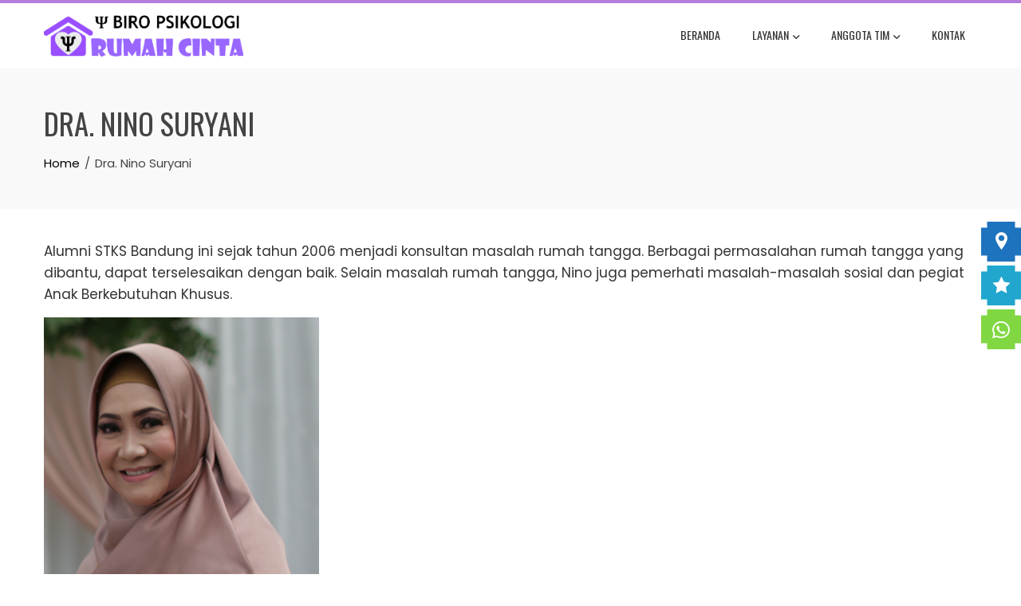

--- FILE ---
content_type: text/html; charset=UTF-8
request_url: https://biropsikologirumahcinta.com/dra-nino-suryani/
body_size: 7405
content:
<!DOCTYPE html>
<html lang="en-US">
    <head>
        <meta charset="UTF-8">
        <meta name="viewport" content="width=device-width, initial-scale=1">
        <link rel="profile" href="http://gmpg.org/xfn/11">

        <title>Dra. Nino Suryani &#8211; Biro Psikologi Rumah Cinta</title>
<link rel='dns-prefetch' href='//fonts.googleapis.com' />
<link rel='dns-prefetch' href='//s.w.org' />
<link rel="alternate" type="application/rss+xml" title="Biro Psikologi Rumah Cinta &raquo; Feed" href="https://biropsikologirumahcinta.com/feed/" />
<link rel="alternate" type="application/rss+xml" title="Biro Psikologi Rumah Cinta &raquo; Comments Feed" href="https://biropsikologirumahcinta.com/comments/feed/" />
		<script type="text/javascript">
			window._wpemojiSettings = {"baseUrl":"https:\/\/s.w.org\/images\/core\/emoji\/13.0.1\/72x72\/","ext":".png","svgUrl":"https:\/\/s.w.org\/images\/core\/emoji\/13.0.1\/svg\/","svgExt":".svg","source":{"concatemoji":"https:\/\/biropsikologirumahcinta.com\/wp-includes\/js\/wp-emoji-release.min.js?ver=5.6.2"}};
			!function(e,a,t){var n,r,o,i=a.createElement("canvas"),p=i.getContext&&i.getContext("2d");function s(e,t){var a=String.fromCharCode;p.clearRect(0,0,i.width,i.height),p.fillText(a.apply(this,e),0,0);e=i.toDataURL();return p.clearRect(0,0,i.width,i.height),p.fillText(a.apply(this,t),0,0),e===i.toDataURL()}function c(e){var t=a.createElement("script");t.src=e,t.defer=t.type="text/javascript",a.getElementsByTagName("head")[0].appendChild(t)}for(o=Array("flag","emoji"),t.supports={everything:!0,everythingExceptFlag:!0},r=0;r<o.length;r++)t.supports[o[r]]=function(e){if(!p||!p.fillText)return!1;switch(p.textBaseline="top",p.font="600 32px Arial",e){case"flag":return s([127987,65039,8205,9895,65039],[127987,65039,8203,9895,65039])?!1:!s([55356,56826,55356,56819],[55356,56826,8203,55356,56819])&&!s([55356,57332,56128,56423,56128,56418,56128,56421,56128,56430,56128,56423,56128,56447],[55356,57332,8203,56128,56423,8203,56128,56418,8203,56128,56421,8203,56128,56430,8203,56128,56423,8203,56128,56447]);case"emoji":return!s([55357,56424,8205,55356,57212],[55357,56424,8203,55356,57212])}return!1}(o[r]),t.supports.everything=t.supports.everything&&t.supports[o[r]],"flag"!==o[r]&&(t.supports.everythingExceptFlag=t.supports.everythingExceptFlag&&t.supports[o[r]]);t.supports.everythingExceptFlag=t.supports.everythingExceptFlag&&!t.supports.flag,t.DOMReady=!1,t.readyCallback=function(){t.DOMReady=!0},t.supports.everything||(n=function(){t.readyCallback()},a.addEventListener?(a.addEventListener("DOMContentLoaded",n,!1),e.addEventListener("load",n,!1)):(e.attachEvent("onload",n),a.attachEvent("onreadystatechange",function(){"complete"===a.readyState&&t.readyCallback()})),(n=t.source||{}).concatemoji?c(n.concatemoji):n.wpemoji&&n.twemoji&&(c(n.twemoji),c(n.wpemoji)))}(window,document,window._wpemojiSettings);
		</script>
		<style type="text/css">
img.wp-smiley,
img.emoji {
	display: inline !important;
	border: none !important;
	box-shadow: none !important;
	height: 1em !important;
	width: 1em !important;
	margin: 0 .07em !important;
	vertical-align: -0.1em !important;
	background: none !important;
	padding: 0 !important;
}
</style>
	<link rel='stylesheet' id='wp-block-library-css'  href='https://biropsikologirumahcinta.com/wp-includes/css/dist/block-library/style.min.css?ver=5.6.2' type='text/css' media='all' />
<link rel='stylesheet' id='wp-block-library-theme-css'  href='https://biropsikologirumahcinta.com/wp-includes/css/dist/block-library/theme.min.css?ver=5.6.2' type='text/css' media='all' />
<link rel='stylesheet' id='fontawesome-6.3.0-css'  href='https://biropsikologirumahcinta.com/wp-content/plugins/simple-floating-menu/assets/css/fontawesome-6.3.0.css?ver=1.0.0' type='text/css' media='all' />
<link rel='stylesheet' id='eleganticons-css'  href='https://biropsikologirumahcinta.com/wp-content/plugins/simple-floating-menu/assets/css/eleganticons.css?ver=1.0.0' type='text/css' media='all' />
<link rel='stylesheet' id='essentialicon-css'  href='https://biropsikologirumahcinta.com/wp-content/plugins/simple-floating-menu/assets/css/essentialicon.css?ver=1.0.0' type='text/css' media='all' />
<link rel='stylesheet' id='iconfont-css'  href='https://biropsikologirumahcinta.com/wp-content/plugins/simple-floating-menu/assets/css/icofont.css?ver=1.0.0' type='text/css' media='all' />
<link rel='stylesheet' id='materialdesignicons-css'  href='https://biropsikologirumahcinta.com/wp-content/plugins/simple-floating-menu/assets/css/materialdesignicons.css?ver=1.0.0' type='text/css' media='all' />
<link rel='stylesheet' id='sfm-style-css'  href='https://biropsikologirumahcinta.com/wp-content/plugins/simple-floating-menu/assets/css/style.css?ver=1.0.0' type='text/css' media='all' />
<style id='sfm-style-inline-css' type='text/css'>
.sfm-floating-menu a.sfm-shape-button{height:50px;width:50px}.sfm-floating-menu a.sfm-shape-button{font-size:25px}.sfm-floating-menu i{top:0px}.sfm-floating-menu.horizontal{margin:0 -2.5px}.sfm-floating-menu.vertical{margin:-2.5px 0}.sfm-floating-menu.horizontal .sfm-button{margin:0 2.5px}.sfm-floating-menu.vertical .sfm-button{margin:2.5px 0}.sfm-floating-menu.top-left,.sfm-floating-menu.top-right,.sfm-floating-menu.top-middle{top:0px}.sfm-floating-menu.bottom-left,.sfm-floating-menu.bottom-right,.sfm-floating-menu.bottom-middle{bottom:0px}.sfm-floating-menu.top-left,.sfm-floating-menu.bottom-left,.sfm-floating-menu.middle-left{left:0px}.sfm-floating-menu.top-right,.sfm-floating-menu.bottom-right,.sfm-floating-menu.middle-right{right:0px}.sfm-floating-menu{z-index:9}.sfm-floating-menu .sfm-611de85a52735 a.sfm-shape-button{background:#1e73be}.sfm-floating-menu .sfm-611de85a52735 a.sfm-shape-button{color:#FFFFFF}.sfm-floating-menu .sfm-611de85a52735:hover a.sfm-shape-button{background:#020202}.sfm-floating-menu .sfm-611de85a52735:hover a.sfm-shape-button{color:#FFFFFF}.sfm-floating-menu .sfm-611de85a52735 .sfm-tool-tip{background:#000000}.sfm-floating-menu.top-left.horizontal .sfm-611de85a52735 .sfm-tool-tip:after,.sfm-floating-menu.top-middle.horizontal .sfm-611de85a52735 .sfm-tool-tip:after,.sfm-floating-menu.top-right.horizontal .sfm-611de85a52735 .sfm-tool-tip:after{border-color:transparent transparent #000000 transparent}.sfm-floating-menu.top-left.vertical .sfm-611de85a52735 .sfm-tool-tip:after,.sfm-floating-menu.top-middle.vertical .sfm-611de85a52735 .sfm-tool-tip:after,.sfm-floating-menu.bottom-left.vertical .sfm-611de85a52735 .sfm-tool-tip:after,.sfm-floating-menu.bottom-middle.vertical .sfm-611de85a52735 .sfm-tool-tip:after,.sfm-floating-menu.middle-left.vertical .sfm-611de85a52735 .sfm-tool-tip:after{border-color:transparent #000000 transparent transparent}.sfm-floating-menu.top-right.vertical .sfm-611de85a52735 .sfm-tool-tip:after,.sfm-floating-menu.middle-right.vertical .sfm-611de85a52735 .sfm-tool-tip:after,.sfm-floating-menu.bottom-right.vertical .sfm-611de85a52735 .sfm-tool-tip:after{border-color:transparent transparent transparent #000000}.sfm-floating-menu.bottom-left.horizontal .sfm-611de85a52735 .sfm-tool-tip:after,.sfm-floating-menu.bottom-middle.horizontal .sfm-611de85a52735 .sfm-tool-tip:after,.sfm-floating-menu.bottom-right.horizontal .sfm-611de85a52735 .sfm-tool-tip:after,.sfm-floating-menu.middle-left.horizontal .sfm-611de85a52735 .sfm-tool-tip:after,.sfm-floating-menu.middle-right.horizontal .sfm-611de85a52735 .sfm-tool-tip:after{border-color:#000000 transparent transparent transparent}.sfm-floating-menu .sfm-611de85a52735 .sfm-tool-tip a{color:#FFFFFF}.sfm-floating-menu .sfm-1632299513390 a.sfm-shape-button{background:#21a6ce}.sfm-floating-menu .sfm-1632299513390 a.sfm-shape-button{color:#FFFFFF}.sfm-floating-menu .sfm-1632299513390:hover a.sfm-shape-button{background:#000000}.sfm-floating-menu .sfm-1632299513390:hover a.sfm-shape-button{color:#FFFFFF}.sfm-floating-menu .sfm-1632299513390 .sfm-tool-tip{background:#000000}.sfm-floating-menu.top-left.horizontal .sfm-1632299513390 .sfm-tool-tip:after,.sfm-floating-menu.top-middle.horizontal .sfm-1632299513390 .sfm-tool-tip:after,.sfm-floating-menu.top-right.horizontal .sfm-1632299513390 .sfm-tool-tip:after{border-color:transparent transparent #000000 transparent}.sfm-floating-menu.top-left.vertical .sfm-1632299513390 .sfm-tool-tip:after,.sfm-floating-menu.top-middle.vertical .sfm-1632299513390 .sfm-tool-tip:after,.sfm-floating-menu.bottom-left.vertical .sfm-1632299513390 .sfm-tool-tip:after,.sfm-floating-menu.bottom-middle.vertical .sfm-1632299513390 .sfm-tool-tip:after,.sfm-floating-menu.middle-left.vertical .sfm-1632299513390 .sfm-tool-tip:after{border-color:transparent #000000 transparent transparent}.sfm-floating-menu.top-right.vertical .sfm-1632299513390 .sfm-tool-tip:after,.sfm-floating-menu.middle-right.vertical .sfm-1632299513390 .sfm-tool-tip:after,.sfm-floating-menu.bottom-right.vertical .sfm-1632299513390 .sfm-tool-tip:after{border-color:transparent transparent transparent #000000}.sfm-floating-menu.bottom-left.horizontal .sfm-1632299513390 .sfm-tool-tip:after,.sfm-floating-menu.bottom-middle.horizontal .sfm-1632299513390 .sfm-tool-tip:after,.sfm-floating-menu.bottom-right.horizontal .sfm-1632299513390 .sfm-tool-tip:after,.sfm-floating-menu.middle-left.horizontal .sfm-1632299513390 .sfm-tool-tip:after,.sfm-floating-menu.middle-right.horizontal .sfm-1632299513390 .sfm-tool-tip:after{border-color:#000000 transparent transparent transparent}.sfm-floating-menu .sfm-1632299513390 .sfm-tool-tip a{color:#FFFFFF}.sfm-floating-menu .sfm-1629350066475 a.sfm-shape-button{background:#81d742}.sfm-floating-menu .sfm-1629350066475 a.sfm-shape-button{color:#FFFFFF}.sfm-floating-menu .sfm-1629350066475:hover a.sfm-shape-button{background:#000000}.sfm-floating-menu .sfm-1629350066475:hover a.sfm-shape-button{color:#FFFFFF}.sfm-floating-menu .sfm-1629350066475 .sfm-tool-tip{background:#000000}.sfm-floating-menu.top-left.horizontal .sfm-1629350066475 .sfm-tool-tip:after,.sfm-floating-menu.top-middle.horizontal .sfm-1629350066475 .sfm-tool-tip:after,.sfm-floating-menu.top-right.horizontal .sfm-1629350066475 .sfm-tool-tip:after{border-color:transparent transparent #000000 transparent}.sfm-floating-menu.top-left.vertical .sfm-1629350066475 .sfm-tool-tip:after,.sfm-floating-menu.top-middle.vertical .sfm-1629350066475 .sfm-tool-tip:after,.sfm-floating-menu.bottom-left.vertical .sfm-1629350066475 .sfm-tool-tip:after,.sfm-floating-menu.bottom-middle.vertical .sfm-1629350066475 .sfm-tool-tip:after,.sfm-floating-menu.middle-left.vertical .sfm-1629350066475 .sfm-tool-tip:after{border-color:transparent #000000 transparent transparent}.sfm-floating-menu.top-right.vertical .sfm-1629350066475 .sfm-tool-tip:after,.sfm-floating-menu.middle-right.vertical .sfm-1629350066475 .sfm-tool-tip:after,.sfm-floating-menu.bottom-right.vertical .sfm-1629350066475 .sfm-tool-tip:after{border-color:transparent transparent transparent #000000}.sfm-floating-menu.bottom-left.horizontal .sfm-1629350066475 .sfm-tool-tip:after,.sfm-floating-menu.bottom-middle.horizontal .sfm-1629350066475 .sfm-tool-tip:after,.sfm-floating-menu.bottom-right.horizontal .sfm-1629350066475 .sfm-tool-tip:after,.sfm-floating-menu.middle-left.horizontal .sfm-1629350066475 .sfm-tool-tip:after,.sfm-floating-menu.middle-right.horizontal .sfm-1629350066475 .sfm-tool-tip:after{border-color:#000000 transparent transparent transparent}.sfm-floating-menu .sfm-1629350066475 .sfm-tool-tip a{color:#FFFFFF}.sfm-floating-menu .sfm-tool-tip a{font-family:Didact Gothic}.sfm-floating-menu .sfm-tool-tip a{font-weight:400;font-style:normal}.sfm-floating-menu .sfm-tool-tip a{text-transform:none}.sfm-floating-menu .sfm-tool-tip a{text-decoration:none}.sfm-floating-menu .sfm-tool-tip a{font-size:16px}.sfm-floating-menu .sfm-tool-tip a{line-height:1}.sfm-floating-menu .sfm-tool-tip a{letter-spacing:0px}.sfm-floating-menu .sfm-button{--sfm-button-shadow-x:0px}.sfm-floating-menu .sfm-button{--sfm-button-shadow-y:0px}.sfm-floating-menu .sfm-button{--sfm-button-shadow-blur:0px}
</style>
<link rel='stylesheet' id='sfm-fonts-css'  href='https://fonts.googleapis.com/css?family=Didact+Gothic%3A400&#038;subset=latin%2Clatin-ext&#038;ver=1.00' type='text/css' media='all' />
<link rel='stylesheet' id='animate-css'  href='https://biropsikologirumahcinta.com/wp-content/themes/total/css/animate.css?ver=2.1.36' type='text/css' media='all' />
<link rel='stylesheet' id='font-awesome-v4-shims-css'  href='https://biropsikologirumahcinta.com/wp-content/themes/total/css/v4-shims.css?ver=2.1.36' type='text/css' media='all' />
<link rel='stylesheet' id='font-awesome-6.3.0-css'  href='https://biropsikologirumahcinta.com/wp-content/themes/total/css/font-awesome-6.3.0.css?ver=2.1.36' type='text/css' media='all' />
<link rel='stylesheet' id='owl-carousel-css'  href='https://biropsikologirumahcinta.com/wp-content/themes/total/css/owl.carousel.css?ver=2.1.36' type='text/css' media='all' />
<link rel='stylesheet' id='nivo-lightbox-css'  href='https://biropsikologirumahcinta.com/wp-content/themes/total/css/nivo-lightbox.css?ver=2.1.36' type='text/css' media='all' />
<link rel='stylesheet' id='total-style-css'  href='https://biropsikologirumahcinta.com/wp-content/themes/total/style.css?ver=2.1.36' type='text/css' media='all' />
<style id='total-style-inline-css' type='text/css'>
:root{--total-template-color:#b57edc;--total-template-transparent-color:rgba(181,126,220,0.9);--total-sidebar-width:30%;--total-container-width:1170px;--total-fluid-container-width:80%;--total-container-padding:80px;--total-content-header-color:#000000;--total-content-text-color :#333333;--total-content-link-color :#000000;--total-content-link-hov-color :;--total-title-color :#333333;--total-tagline-color :#333333;--total-logo-width :250px;--total-logo-width-tablet :255px;--total-footer-bg-url:url(https://biropsikologirumahcinta.com/wp-content/themes/total/images/footer-bg.jpg);--total-footer-bg-size:auto;--total-footer-bg-repeat:repeat;--total-footer-bg-position:center center;--total-footer-bg-attachment:scroll;--total-footer-bg-overlay:;--total-footer-bg-color:#222222;--total-top-footer-title-color:#EEEEEE;--total-top-footer-text-color:#EEEEEE;--total-footer-anchor-color:#EEEEEE;--total-bottom-footer-text-color:#EEEEEE;--total-bottom-footer-anchor-color:#EEEEEE;--total-service-left-bg:url(https://biropsikologirumahcinta.com/wp-content/uploads/2021/01/jasa-psikologi.png);--total-counter-bg:url(https://biropsikologirumahcinta.com/wp-content/uploads/2021/01/diverse-business-people.jpg);--total-cta-bg:url(https://biropsikologirumahcinta.com/wp-content/uploads/2021/01/working.jpg)}:root{}.ht-header{border-top:4px solid var(--total-template-color)}#ht-colophon{border-top:4px solid var(--total-template-color)}@media screen and (max-width:1170px){.ht-container,.elementor-section.elementor-section-boxed.elementor-section-stretched>.elementor-container,.elementor-template-full-width .elementor-section.elementor-section-boxed>.elementor-container{width:auto !important;padding-left:30px !important;padding-right:30px !important} body.ht-boxed #ht-page{width:95% !important} .ht-slide-caption{width:80% !important}}
</style>
<link rel='stylesheet' id='total-fonts-css'  href='https://fonts.googleapis.com/css?family=Poppins%3A100%2C100i%2C200%2C200i%2C300%2C300i%2C400%2C400i%2C500%2C500i%2C600%2C600i%2C700%2C700i%2C800%2C800i%2C900%2C900i%7COswald%3A200%2C300%2C400%2C500%2C600%2C700&#038;subset=latin%2Clatin-ext&#038;display=swap' type='text/css' media='all' />
<script type='text/javascript' src='https://biropsikologirumahcinta.com/wp-includes/js/jquery/jquery.min.js?ver=3.5.1' id='jquery-core-js'></script>
<script type='text/javascript' src='https://biropsikologirumahcinta.com/wp-includes/js/jquery/jquery-migrate.min.js?ver=3.3.2' id='jquery-migrate-js'></script>
<script type='text/javascript' src='https://biropsikologirumahcinta.com/wp-includes/js/imagesloaded.min.js?ver=4.1.4' id='imagesloaded-js'></script>
<script type='text/javascript' src='https://biropsikologirumahcinta.com/wp-content/themes/total/js/jquery.stellar.js?ver=2.1.36' id='jquery-stellar-js'></script>
<link rel="https://api.w.org/" href="https://biropsikologirumahcinta.com/wp-json/" /><link rel="alternate" type="application/json" href="https://biropsikologirumahcinta.com/wp-json/wp/v2/pages/872" /><link rel="EditURI" type="application/rsd+xml" title="RSD" href="https://biropsikologirumahcinta.com/xmlrpc.php?rsd" />
<link rel="wlwmanifest" type="application/wlwmanifest+xml" href="https://biropsikologirumahcinta.com/wp-includes/wlwmanifest.xml" /> 
<meta name="generator" content="WordPress 5.6.2" />
<link rel="canonical" href="https://biropsikologirumahcinta.com/dra-nino-suryani/" />
<link rel='shortlink' href='https://biropsikologirumahcinta.com/?p=872' />
<link rel="alternate" type="application/json+oembed" href="https://biropsikologirumahcinta.com/wp-json/oembed/1.0/embed?url=https%3A%2F%2Fbiropsikologirumahcinta.com%2Fdra-nino-suryani%2F" />
<link rel="alternate" type="text/xml+oembed" href="https://biropsikologirumahcinta.com/wp-json/oembed/1.0/embed?url=https%3A%2F%2Fbiropsikologirumahcinta.com%2Fdra-nino-suryani%2F&#038;format=xml" />
<meta name="framework" content="Redux 4.1.24" />
<style type="text/css" media="all">

</style>
<link rel="icon" href="https://biropsikologirumahcinta.com/wp-content/uploads/2021/09/cropped-weblogo-2-32x32.png" sizes="32x32" />
<link rel="icon" href="https://biropsikologirumahcinta.com/wp-content/uploads/2021/09/cropped-weblogo-2-192x192.png" sizes="192x192" />
<link rel="apple-touch-icon" href="https://biropsikologirumahcinta.com/wp-content/uploads/2021/09/cropped-weblogo-2-180x180.png" />
<meta name="msapplication-TileImage" content="https://biropsikologirumahcinta.com/wp-content/uploads/2021/09/cropped-weblogo-2-270x270.png" />
    </head>

    <body class="page-template-default page page-id-872 wp-custom-logo wp-embed-responsive he-total ht-wide ht_no_sidebar ht-titlebar-enabled ht-sticky-header elementor-default elementor-kit-684">
        <div id="ht-page"><a class="skip-link screen-reader-text" href="#ht-content">Skip to content</a>        <header id="ht-masthead" class="ht-site-header">
            <div class="ht-header">
                <div class="ht-container">
                    <div id="ht-site-branding">
                        <a href="https://biropsikologirumahcinta.com/" class="custom-logo-link" rel="home"><img width="1210" height="250" src="https://biropsikologirumahcinta.com/wp-content/uploads/2021/09/cropped-cropped-Logo-Web-RC-1-1.png" class="custom-logo" alt="Biro Psikologi Rumah Cinta" srcset="https://biropsikologirumahcinta.com/wp-content/uploads/2021/09/cropped-cropped-Logo-Web-RC-1-1.png 1210w, https://biropsikologirumahcinta.com/wp-content/uploads/2021/09/cropped-cropped-Logo-Web-RC-1-1-300x62.png 300w, https://biropsikologirumahcinta.com/wp-content/uploads/2021/09/cropped-cropped-Logo-Web-RC-1-1-1024x212.png 1024w, https://biropsikologirumahcinta.com/wp-content/uploads/2021/09/cropped-cropped-Logo-Web-RC-1-1-768x159.png 768w" sizes="(max-width: 1210px) 100vw, 1210px" /></a>                    </div>

                    <nav id="ht-site-navigation" class="ht-main-navigation">
                                <a href="#" class="toggle-bar"><span></span></a>
        <div class="ht-menu ht-clearfix"><ul id="menu-primary-menu" class="ht-clearfix"><li id="menu-item-674" class="menu-item menu-item-type-post_type menu-item-object-page menu-item-home menu-item-674"><a href="https://biropsikologirumahcinta.com/">Beranda</a></li>
<li id="menu-item-691" class="menu-item menu-item-type-custom menu-item-object-custom menu-item-has-children menu-item-691"><a href="#">Layanan</a>
<ul class="sub-menu">
	<li id="menu-item-956" class="menu-item menu-item-type-post_type menu-item-object-page menu-item-956"><a href="https://biropsikologirumahcinta.com/asesmen/">Asesmen</a></li>
	<li id="menu-item-908" class="menu-item menu-item-type-post_type menu-item-object-page menu-item-908"><a href="https://biropsikologirumahcinta.com/konseling/">Konseling</a></li>
	<li id="menu-item-907" class="menu-item menu-item-type-post_type menu-item-object-page menu-item-907"><a href="https://biropsikologirumahcinta.com/konsulting/">Konsultasi</a></li>
	<li id="menu-item-910" class="menu-item menu-item-type-post_type menu-item-object-page menu-item-910"><a href="https://biropsikologirumahcinta.com/observasi-diagnostik/">Observasi Diagnostik</a></li>
	<li id="menu-item-958" class="menu-item menu-item-type-post_type menu-item-object-page menu-item-958"><a href="https://biropsikologirumahcinta.com/pelatihan-pengembangan-diri/">Pelatihan Pengembangan Diri</a></li>
	<li id="menu-item-906" class="menu-item menu-item-type-post_type menu-item-object-page menu-item-906"><a href="https://biropsikologirumahcinta.com/psiko-edukasi/">Psiko Edukasi</a></li>
	<li id="menu-item-955" class="menu-item menu-item-type-post_type menu-item-object-page menu-item-955"><a href="https://biropsikologirumahcinta.com/psikotes/">Psikotes</a></li>
	<li id="menu-item-957" class="menu-item menu-item-type-post_type menu-item-object-page menu-item-957"><a href="https://biropsikologirumahcinta.com/seminar-parenting/">Seminar Parenting</a></li>
	<li id="menu-item-909" class="menu-item menu-item-type-post_type menu-item-object-page menu-item-909"><a href="https://biropsikologirumahcinta.com/terapi/">Terapi</a></li>
	<li id="menu-item-912" class="menu-item menu-item-type-post_type menu-item-object-page menu-item-912"><a href="https://biropsikologirumahcinta.com/test-potensi-akademik/">Tes Potensi Akademik</a></li>
</ul>
</li>
<li id="menu-item-665" class="menu-item menu-item-type-custom menu-item-object-custom current-menu-ancestor current-menu-parent menu-item-has-children menu-item-665"><a href="#">Anggota Tim</a>
<ul class="sub-menu">
	<li id="menu-item-976" class="menu-item menu-item-type-post_type menu-item-object-page menu-item-976"><a href="https://biropsikologirumahcinta.com/retno-lelyani/">Retno Lelyani Dewi</a></li>
	<li id="menu-item-1332" class="menu-item menu-item-type-post_type menu-item-object-page menu-item-1332"><a href="https://biropsikologirumahcinta.com/aviana-qonita/">Aviana Qonita</a></li>
	<li id="menu-item-1337" class="menu-item menu-item-type-post_type menu-item-object-page menu-item-1337"><a href="https://biropsikologirumahcinta.com/%e2%81%a0izzah-imani-pasha/">Izzah Imani Pasha</a></li>
	<li id="menu-item-1333" class="menu-item menu-item-type-post_type menu-item-object-page menu-item-1333"><a href="https://biropsikologirumahcinta.com/miftah-firdaus/">Miftah Firdaus</a></li>
	<li id="menu-item-1393" class="menu-item menu-item-type-post_type menu-item-object-page current-menu-item page_item page-item-872 current_page_item menu-item-1393"><a href="https://biropsikologirumahcinta.com/dra-nino-suryani/" aria-current="page">Nino Suryani</a></li>
</ul>
</li>
<li id="menu-item-667" class="menu-item menu-item-type-post_type menu-item-object-page menu-item-667"><a href="https://biropsikologirumahcinta.com/contact/">Kontak</a></li>
</ul></div>                    </nav>
                </div>
            </div>
        </header>
        <div id="ht-content" class="ht-site-content ht-clearfix">            <header class="ht-main-header">
                <div class="ht-container">
                    <h1 class="ht-main-title">Dra. Nino Suryani</h1>                    <nav role="navigation" aria-label="Breadcrumbs" class="breadcrumb-trail breadcrumbs" itemprop="breadcrumb"><ul class="trail-items" itemscope itemtype="http://schema.org/BreadcrumbList"><meta name="numberOfItems" content="2" /><meta name="itemListOrder" content="Ascending" /><li itemprop="itemListElement" itemscope itemtype="http://schema.org/ListItem" class="trail-item trail-begin"><a href="https://biropsikologirumahcinta.com/" rel="home" itemprop="item"><span itemprop="name">Home</span></a><meta itemprop="position" content="1" /></li><li itemprop="itemListElement" itemscope itemtype="http://schema.org/ListItem" class="trail-item trail-end"><span itemprop="name">Dra. Nino Suryani</span><meta itemprop="position" content="2" /></li></ul></nav>                </div>
            </header><!-- .entry-header -->
                    <div class="ht-container">
            <div id="primary" class="content-area">
                <main id="main" class="site-main">

                    
                        
<article id="post-872" class="post-872 page type-page status-publish has-post-thumbnail">

    <div class="page-content">
        
<p>Alumni STKS Bandung ini sejak tahun 2006 menjadi konsultan masalah rumah tangga. Berbagai permasalahan rumah tangga yang dibantu, dapat terselesaikan dengan baik. Selain masalah rumah tangga, Nino juga pemerhati masalah-masalah sosial dan pegiat Anak Berkebutuhan Khusus.</p>



<figure class="wp-block-image size-large"><img loading="lazy" width="345" height="522" src="https://biropsikologirumahcinta.com/wp-content/uploads/2021/03/image-13.png" alt="" class="wp-image-966" srcset="https://biropsikologirumahcinta.com/wp-content/uploads/2021/03/image-13.png 345w, https://biropsikologirumahcinta.com/wp-content/uploads/2021/03/image-13-198x300.png 198w" sizes="(max-width: 345px) 100vw, 345px" /></figure>
    </div><!-- .entry-content -->

</article><!-- #post-## -->


                        
                    
                </main>
            </div>

                    </div>

        </div><!-- #content --><footer id="ht-colophon" class="ht-site-footer">            <div id="ht-main-footer">
                <div class="ht-container">
                    <div class="ht-main-footer col-3-1-1-1">
                                                        <div class="ht-footer ht-footer1">
                                    <aside id="text-3" class="widget widget_text">			<div class="textwidget"><p><img loading="lazy" class="alignnone wp-image-1111 size-medium" src="https://biropsikologirumahcinta.com/wp-content/uploads/2021/09/LOGO-RC-footer-300x61.png" alt="" width="300" height="61" srcset="https://biropsikologirumahcinta.com/wp-content/uploads/2021/09/LOGO-RC-footer-300x61.png 300w, https://biropsikologirumahcinta.com/wp-content/uploads/2021/09/LOGO-RC-footer-1024x209.png 1024w, https://biropsikologirumahcinta.com/wp-content/uploads/2021/09/LOGO-RC-footer-768x157.png 768w, https://biropsikologirumahcinta.com/wp-content/uploads/2021/09/LOGO-RC-footer.png 1222w" sizes="(max-width: 300px) 100vw, 300px" /></p>
<p>Biro Psikologi yang telah hadir di Cibinong, Kab. Bogor sejak tahun 2009.<br />
Didirikan dan diketuai oleh Retno Lelyani Dewi, S.Psi, M.Pd.</p>
</div>
		</aside>	
                                </div>
                                                                <div class="ht-footer ht-footer2">
                                    <aside id="nav_menu-7" class="widget widget_nav_menu"><h5 class="widget-title">Tentang kami</h5><div class="menu-footer-menu-container"><ul id="menu-footer-menu" class="menu"><li id="menu-item-1093" class="menu-item menu-item-type-post_type menu-item-object-page menu-item-1093"><a href="https://biropsikologirumahcinta.com/tentang-kami/">Profil</a></li>
<li id="menu-item-1091" class="menu-item menu-item-type-taxonomy menu-item-object-category menu-item-1091"><a href="https://biropsikologirumahcinta.com/category/artikel/">Artikel</a></li>
<li id="menu-item-1094" class="menu-item menu-item-type-post_type menu-item-object-page menu-item-1094"><a href="https://biropsikologirumahcinta.com/contact/">Kontak Kami</a></li>
<li id="menu-item-1092" class="menu-item menu-item-type-taxonomy menu-item-object-category menu-item-1092"><a href="https://biropsikologirumahcinta.com/category/berita/">Berita dan Informasi</a></li>
</ul></div></aside>	
                                </div>
                                                                <div class="ht-footer ht-footer3">
                                    <aside id="total_contact_info-3" class="widget widget_total_contact_info">        <div class="ht-contact-info">
            <h5 class="widget-title">Kontak</h5>
            <ul>
                                    <li><i class="fas fa-phone"></i>0817-980-3739</li>
                
                                    <li><i class="far fa-envelope"></i>biropsikologi.rumahcinta@gmail.com</li>
                
                
                                    <li><i class="fas fa-map-marker-alt"></i><p>Jl. Raya Pemda-Karadenan No. 25,<br />
RT 001/004, Karadenan, Cibinong,<br />
Kab. Bogor, Jawa Barat 16913</p>
</li>
                
                                    <li><i class="far fa-clock"></i><p>Selasa - Sabtu: 08:00 - 15:00</p>
</li>
                                </ul>
        </div>
        </aside>	
                                </div>
                                                    </div>
                </div>
            </div>
                    <div id="ht-bottom-footer">
            <div class="ht-container">
                <div class="ht-site-info ht-bottom-footer">
                    &copy; 2025 | Dikelola oleh Tim Teknologi Informasi, Biro Psikologi Rumah Cinta.<span class="sep"> | </span><a href="https://hashthemes.com/wordpress-theme/total/" target="_blank">WordPress Theme - Total</a> by HashThemes                </div><!-- #site-info -->
            </div>
        </div>
        </footer><!-- #colophon --></div><!-- #page -->                <div class="sfm-floating-menu middle-right sfm-rabbet vertical">
                    
                                                <div class="sfm-button sfm-611de85a52735">
                                                                    <div class="sfm-tool-tip"><a target="_blank" href="https://www.google.com/maps/place/Biro+Psikologi+Rumah+Cinta+(D%26D+Project+Bogor)/@-6.5201847,106.8058388,17z/data=!3m1!4b1!4m5!3m4!1s0x2e69c3dc9c7960bd:0xa94a0967ca427e3f!8m2!3d-6.5201847!4d106.8080275">Temukan kami di Google Maps!</a></div>
                                                                <a class="sfm-shape-button" target="_blank" href="https://www.google.com/maps/place/Biro+Psikologi+Rumah+Cinta+(D%26D+Project+Bogor)/@-6.5201847,106.8058388,17z/data=!3m1!4b1!4m5!3m4!1s0x2e69c3dc9c7960bd:0xa94a0967ca427e3f!8m2!3d-6.5201847!4d106.8080275"><i class="icofont-location-pin"></i></a>
                            </div>
                                                        <div class="sfm-button sfm-1632299513390">
                                                                    <div class="sfm-tool-tip"><a target="_blank" href="https://g.page/r/CT9-QspnCUqpEAg/review">Ulas kami di Google Maps!</a></div>
                                                                <a class="sfm-shape-button" target="_blank" href="https://g.page/r/CT9-QspnCUqpEAg/review"><i class="icofont-star"></i></a>
                            </div>
                                                        <div class="sfm-button sfm-1629350066475">
                                                                    <div class="sfm-tool-tip"><a target="_blank" href="http://wa.me/+628179803739">Hubungi kami melalui WhatsApp.</a></div>
                                                                <a class="sfm-shape-button" target="_blank" href="http://wa.me/+628179803739"><i class="fab fa-whatsapp"></i></a>
                            </div>
                                            </div>
                            <div id="ht-back-top" class="ht-hide"><i class="fas fa-angle-up"></i></div>
            <script type='text/javascript' src='https://biropsikologirumahcinta.com/wp-content/plugins/simple-floating-menu/assets/js/custom-scripts.js?ver=1.0.0' id='sfm-custom-scripts-js'></script>
<script type='text/javascript' src='https://biropsikologirumahcinta.com/wp-content/themes/total/js/jquery.nav.js?ver=2.1.36' id='jquery-nav-js'></script>
<script type='text/javascript' src='https://biropsikologirumahcinta.com/wp-content/themes/total/js/owl.carousel.js?ver=2.1.36' id='owl-carousel-js'></script>
<script type='text/javascript' src='https://biropsikologirumahcinta.com/wp-content/themes/total/js/isotope.pkgd.js?ver=2.1.36' id='isotope-pkgd-js'></script>
<script type='text/javascript' src='https://biropsikologirumahcinta.com/wp-content/themes/total/js/nivo-lightbox.js?ver=2.1.36' id='nivo-lightbox-js'></script>
<script type='text/javascript' src='https://biropsikologirumahcinta.com/wp-content/themes/total/js/superfish.js?ver=2.1.36' id='superfish-js'></script>
<script type='text/javascript' src='https://biropsikologirumahcinta.com/wp-content/themes/total/js/odometer.js?ver=2.1.36' id='odometer-js'></script>
<script type='text/javascript' src='https://biropsikologirumahcinta.com/wp-content/themes/total/js/waypoint.js?ver=2.1.36' id='waypoint-js'></script>
<script type='text/javascript' src='https://biropsikologirumahcinta.com/wp-content/themes/total/js/headroom.js?ver=2.1.36' id='headroom-js'></script>
<script type='text/javascript' id='total-custom-js-extra'>
/* <![CDATA[ */
var total_localize = {"template_path":"https:\/\/biropsikologirumahcinta.com\/wp-content\/themes\/total"};
/* ]]> */
</script>
<script type='text/javascript' src='https://biropsikologirumahcinta.com/wp-content/themes/total/js/total-custom.js?ver=2.1.36' id='total-custom-js'></script>
<script type='text/javascript' src='https://biropsikologirumahcinta.com/wp-includes/js/wp-embed.min.js?ver=5.6.2' id='wp-embed-js'></script>
</body></html>